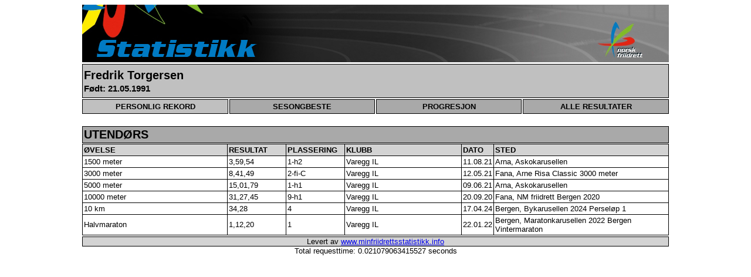

--- FILE ---
content_type: text/html; charset=UTF-8
request_url: https://minfriidrettsstatistikk.info/php/UtoverStatistikk.php?showathl=44732&showevent=0&showseason=2023&outdoor=Y&listtype=All
body_size: 980
content:
<html>
<head>
<meta http-equiv="Content-Type" content="text/html; charset=UTF-8" />
<meta http-equiv="pragma" content="no-cache" />
<meta http-equiv="Cache-control" content="no-cache" />
<title>Norges Friidrettsforbund - Utøverprofil</title>
<link rel="stylesheet" type="text/css" href="nystatistikk.css">
</head>
<body>
<img src="statistikk.jpg" alt="Statistikk" width="1000" height="98">

<div><div id="athlete"><h2>Fredrik Torgersen</h2><h3>Født: 21.05.1991</h3></div><div><form id="firstformgroup" action="UtoverStatistikk.php" method="POST"><button id="activeleftselectbutton" type="submit">PERSONLIG REKORD</button><input type="hidden" name="athlete" value="44732"/><input type="hidden" name="type" value="PR"/></form><form id="firstformgroup" action="UtoverStatistikk.php" method="POST"><button id="selectbutton" type="submit">SESONGBESTE</button><input type="hidden" name="athlete" value="44732"/><input type="hidden" name="type" value="SB"/></form><form id="firstformgroup" action="UtoverStatistikk.php" method="POST"><button id="selectbutton" type="submit">PROGRESJON</button><input type="hidden" name="athlete" value="44732"/><input type="hidden" name="type" value="PRG"/></form><form id="firstformgroup" action="UtoverStatistikk.php" method="POST"><button id="rightselectbutton" type="submit">ALLE RESULTATER</button><input type="hidden" name="athlete" value="44732"/><input type="hidden" name="type" value="RES"/></form><p style="color:white;font-size:1px;">tom</p></div><div id="header2"><h2>UTENDØRS</h2></div><div><table><col align="Left" width="250" /><col align="Left" width="100" /><col align="Left" width="100" /><col align="Left" width="200" /><col align="Left" width="50" /><col align="Left" width="300" /><tr><th>ØVELSE</th><th>RESULTAT</th><th>PLASSERING</th><th>KLUBB</th><th>DATO</th><th>STED</th></tr><tr><td>1500 meter</td><td>3,59,54</td><td>1-h2</td><td>Varegg IL</td><td>11.08.21</td><td title="Arna Idrettspark">Arna, Askokarusellen</td></tr><tr><td>3000 meter</td><td>8,41,49</td><td>2-fi-C</td><td>Varegg IL</td><td>12.05.21</td><td title="Fana Stadion">Fana, Arne Risa Classic 3000 meter</td></tr><tr><td>5000 meter</td><td>15,01,79</td><td>1-h1</td><td>Varegg IL</td><td>09.06.21</td><td title="Arna Idrettspark">Arna, Askokarusellen</td></tr><tr><td>10000 meter</td><td>31,27,45</td><td>9-h1</td><td>Varegg IL</td><td>20.09.20</td><td title="Fana Stadion">Fana, NM friidrett Bergen 2020</td></tr><tr><td>10 km</td><td>34,28</td><td>4</td><td>Varegg IL</td><td>17.04.24</td><td title="Bergen">Bergen, Bykarusellen 2024 Perseløp 1</td></tr><tr><td>Halvmaraton</td><td>1,12,20</td><td>1</td><td>Varegg IL</td><td>22.01.22</td><td title="Bergen">Bergen, Maratonkarusellen 2022 Bergen Vintermaraton</td></tr></table></div></table></div></table><div id="footer"> Levert av <a href="http://www.minfriidrettsstatistikk.info">www.minfriidrettsstatistikk.info</a></div></div><div>Total requesttime: 0.021079063415527 seconds</div> 

</body>
</html> 